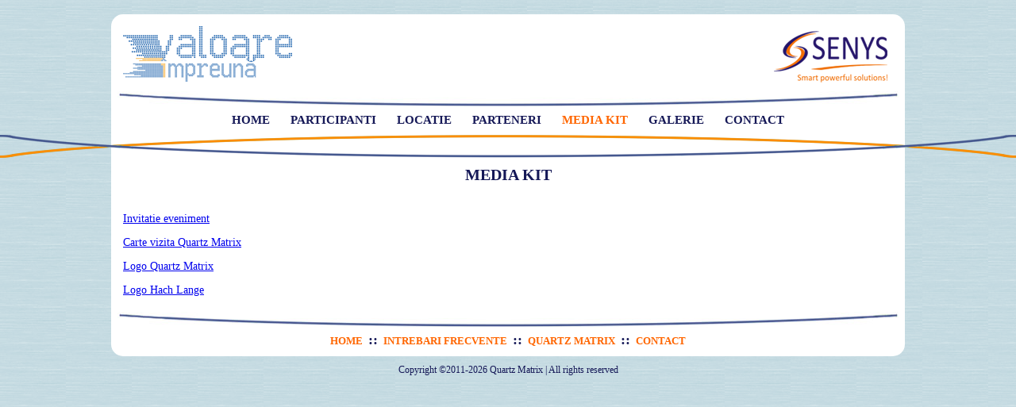

--- FILE ---
content_type: text/html; charset=UTF-8
request_url: https://www.valoareimpreuna.ro/evenimente/parametri_mediu/continut/Media_kit_mediu
body_size: 2265
content:
<!DOCTYPE html PUBLIC "-//W3C//DTD XHTML 1.0 Transitional//EN" "http://www.w3.org/TR/xhtml1/DTD/xhtml1-transitional.dtd">
<html xmlns="http://www.w3.org/1999/xhtml">
<head>
<title>Instrumente eficiente de monitorizare si control parametri mediu - MEDIA KIT</title>
<meta http-equiv="Content-Type" content="text/html; charset=iso-8859-2" />
<meta name="ROBOTS" content="index, follow" />
<meta name="robots" content="index, follow, noarchive" />
<meta name="googlebot" content="noarchive" />

<link rel="shortcut icon" media="all" type="image/vnd.microsoft.icon" href="/_Images/valoare_impreuna_icon.ico" />
<link rel="icon" media="all" type="image/x-icon" href="/_Images/valoare_impreuna_icon.ico" />

<link href="/_css/styleMaster.css" rel="stylesheet" type="text/css"/>
<script src="/_js/jquery.tools.min.js" type="text/javascript"></script>
<script src="/_js/utilFunctions.js" type="text/javascript"></script>

<!--Photo gallery in pages-->
<script src="/photo_gallery/fancybox/jquery.mousewheel-3.0.4.pack.js" type="text/javascript"></script>
<script src="/photo_gallery/fancybox/jquery.fancybox-1.3.4.pack.js" type="text/javascript"></script>
<script src="/photo_gallery/fancybox/jquery.fancybox_runaction.js" type="text/javascript"></script>
<link href="/photo_gallery/fancybox/jquery.fancybox-1.3.4.css" rel="stylesheet" type="text/css" media="screen"/>

<meta name="title" content="Instrumente eficiente de monitorizare si control parametri mediu - MEDIA KIT"/><meta name="description" content=""/><meta name="keywords" content=""/>
<object><noscript><meta http-equiv="Refresh" content="0;URL=/custom_errors/needJsAndCookie.php"/></noscript></object><script language="JavaScript" type="text/javascript">if (navigator.cookieEnabled == 0) { window.location = "/custom_errors/needJsAndCookie.php"; } </script>
</head>
<body class="events">
        
    

<div class="languageContainer">
    <!--START Google Translate-->
    <br/>
    <!--
    <div id="google_translate_element"></div><script>
         function googleTranslateElementInit() {
                 new google.translate.TranslateElement({
                         pageLanguage: 'ro',
                         autoDisplay: false,
                         layout: google.translate.TranslateElement.InlineLayout.SIMPLE,
                         includedLanguages: 'ro,en,fr,de,ru'
                 }, 'google_translate_element');
         }
    </script><script src="//translate.google.com/translate_a/element.js?cb=googleTranslateElementInit"></script>
    <style>
        .goog-te-balloon-frame{display: none !important;  box-shadow: none !important; -moz-box-shadow: none !important; -webkit-box-shadow none !important;}
        font{background: transparent !important;}
        .goog-te-balloon{display: none !important;}
        #goog-gt-tt{display: none !important; text-decoration:none; box-shadow: none !important; -moz-box-shadow: none !important; -webkit-box-shadow none !important;}
        font{background: transparent !important;}
        #goog-gt-tt .status-message {text-shadow: none !important;}
        #goog-gt-tt .alt-menu, .goog-text-highlight, #goog-gt-tt .trans-target-highlight, #alt-input-text:hover, #alt-input-text:focus {box-shadow: none !important; -moz-box-shadow: none !important; -webkit-box-shadow none !important;}
    </style>
    -->
    <!--END Google Translate-->
</div>
    
<div class="headerContainer">
    <div class="divSigla">
        <a href="https://www.valoareimpreuna.ro/" title="Valoare impreuna!" class="headerValoare"><img src="/_Images/valoare_impreuna_sigla.png" alt="Valoare impreuna!" title="Valoare impreuna!" border="0"/></a>
    </div>
    <div class="divHeaderRight">
        <table width="100%" cellspacing="1" cellpadding="1" border="0">
    <tbody>
        <tr>
            <td style="text-align: right;"><a target="_blank" href="http://www.senys.ro/"><img width="148" height="70" border="0" alt="" src="https://www.valoareimpreuna.ro/uploaded/SigleQM/sigla_Senys.png" /></a></td>
        </tr>
    </tbody>
</table>
<p>&nbsp;</p>    </div>
</div>

<div class="menuPrincipalContainer" style="text-align: center;">
    <!--Style MenuPrincipal-->
    <link href="/_css/menuPrincipal.css" rel="stylesheet" type="text/css"/>
    <script src="/_js/menuPrincipal.js" type="text/javascript"></script>
    <a href="https://www.valoareimpreuna.ro/evenimente/parametri_mediu" class="menuPrincItem">HOME</a><a href="/evenimente/parametri_mediu/continut/Participanti_mediu" class="menuPrincItem">PARTICIPANTI</a><a href="/evenimente/parametri_mediu/continut/Locatie_mediu" class="menuPrincItem">LOCATIE</a><a href="/evenimente/parametri_mediu/continut/Parteneri_mediu" class="menuPrincItem">PARTENERI</a><a href="/evenimente/parametri_mediu/continut/Media_kit_mediu" class="menuPrincItemSelected">MEDIA KIT</a><a href="/evenimente/parametri_mediu/continut/Galerie_mediu" class="menuPrincItem">GALERIE</a><a href="/evenimente/parametri_mediu/continut/Contact_mediu" class="menuPrincItem">CONTACT</a></div>

<div class="liniiContainer">
<div class="contentContainer">
    <div class="liniiDivHome"></div>
    <h1 class="pageTitle">MEDIA KIT</h1>
    <div class="pageContent">
        <p><a href="https://www.valoareimpreuna.ro/uploaded/parametri_mediu/Invitatie_seminar.jpg">Invitatie eveniment</a></p>
<p><a href="https://www.valoareimpreuna.ro/uploaded/poze/Prezentare Quartz Matrix.pdf">Carte vizita Quartz Matrix</a></p>
<p><a href="https://www.valoareimpreuna.ro/uploaded/poze/Sigla Quartz Matrix1.jpg">Logo Quartz Matrix</a></p>
<p><a href="https://www.valoareimpreuna.ro/uploaded/parametri_mediu/logo_small.jpg">Logo Hach Lange</a></p>    </div>
</div>
</div>  


<div class="footerContainer">
    <a href="https://www.valoareimpreuna.ro/evenimente/parametri_mediu"  class="menuFooterItem">HOME</a><span class="menuFooterSep">::</span><a href="/evenimente/parametri_mediu/continut2/Intrebari_mediu" class="menuFooterItem">INTREBARI FRECVENTE</a><span class="menuFooterSep">::</span><a href="http://www.quartzmatrix.ro/" class="menuFooterItem">QUARTZ MATRIX</a><span class="menuFooterSep">::</span><a href="https://www.valoareimpreuna.ro/evenimente/Parametri_mediu/continut/Contact_mediu" class="menuFooterItem">CONTACT</a></div>

<div class="divCopyright">
    <a href="http://www.quartzmatrix.ro/" class="copyrightStyle" target="_blank">Copyright &copy;2011-<script type="text/javascript"> var currentTime = new Date(); var year = currentTime.getFullYear(); document.write(year);</script>
    Quartz Matrix | All rights reserved</a>
</div>
<br/>
<!--START Google Analytics script-->
<script>
  (function(i,s,o,g,r,a,m){i['GoogleAnalyticsObject']=r;i[r]=i[r]||function(){
  (i[r].q=i[r].q||[]).push(arguments)},i[r].l=1*new Date();a=s.createElement(o),
  m=s.getElementsByTagName(o)[0];a.async=1;a.src=g;m.parentNode.insertBefore(a,m)
  })(window,document,'script','//www.google-analytics.com/analytics.js','ga');

  ga('create', 'UA-17883836-12', 'auto');
  ga('send', 'pageview');

</script>
<!--END Google Analytics script-->

<script defer src="https://static.cloudflareinsights.com/beacon.min.js/vcd15cbe7772f49c399c6a5babf22c1241717689176015" integrity="sha512-ZpsOmlRQV6y907TI0dKBHq9Md29nnaEIPlkf84rnaERnq6zvWvPUqr2ft8M1aS28oN72PdrCzSjY4U6VaAw1EQ==" data-cf-beacon='{"version":"2024.11.0","token":"c6ee5ac4e1f6436d9eceebf67bec5655","r":1,"server_timing":{"name":{"cfCacheStatus":true,"cfEdge":true,"cfExtPri":true,"cfL4":true,"cfOrigin":true,"cfSpeedBrain":true},"location_startswith":null}}' crossorigin="anonymous"></script>
</body>
</html>

--- FILE ---
content_type: text/css
request_url: https://www.valoareimpreuna.ro/_css/styleMaster.css
body_size: 1001
content:
body{ margin:0; background-color: #d5e0eb;  background: url('../_Images/back_base.png') repeat; font-family: Corbel, Calibri, Times New Roman, Lucida Sans Unicode; }

/**********language section**********/
.languageContainer{ margin: 0px auto 0px auto; width:1000px; text-align: center; }

/**********sectiunea Header**********/
.headerContainer{
    margin: 0px auto 0px auto;
    width:1000px;
    height:117px;
    background:#ffffff url('../_Images/headerBack.png') bottom center no-repeat;
    -moz-border-radius:15px 15px 0 0;
    -webkit-border-radius:15px 15px 0 0;
    border-radius:15px 15px 0 0;
}
.divSigla{ margin: 15px 0px 0px 15px; display:block; float:left; }
.divHeaderRight{ margin: 15px 15px 0px 0px; float:right; display:block; overflow:hidden; height:80px; }

/**********Menu Principal section**********/
.menuPrincipalContainer{
    margin: 0px auto 0px auto;
    width:1000px;    
    height:35px;
    background:#ffffff;
}

/**********Content section**********/
.liniiContainer{ background:url('../_Images/liniiContainer.png') top center no-repeat; }
.contentContainer{ margin: 0px auto 0px auto; width:970px; padding:0px 15px 0px 15px; background:#ffffff; }
.liniiDivHome{ margin-left:-15px; width:1000px; height:29px; background:url('../_Images/liniiDiv_home.png') top center no-repeat; z-index:90; position:relative; }

/**********Home content section**********/
.homeImage{ margin-top:-15px; width:970px; height:330px; z-index:80; position:relative; overflow:hidden; }
.divHomeFooter{ overflow:hidden; padding-top: 20px; padding-bottom: 5px; }
.divHomeFooterDiv{ float:left; width:300px; height:200px; padding:0px 10px 0px 11px; font-size:13px; }
.divHomeFooterDiv>a { text-decoration: none; font-weight: bold; font-size: 15px; color:#ff6600; /*color:#151857;*/ margin-bottom: 7px; display:block;}
.newsData{ text-decoration:none; color:#151857; font-weight:bold; font-size:14px; }
.newsData:hover{ color:#ff6600; }
.newsTitle{ text-decoration:none; color:#151857; font-weight:bold; font-size:14px; display:block; }
.newsTitle:hover{ color:#ff6600; }
.newsContent{ text-align:justify; padding-top:5px; font-size:12px; }
.newsClear{ height:10px; clear: both; }
.pageTitle{ padding:10px 10px 0px 10px; margin:0; font-size: 20px; color:#151857; height:40px; text-align:center; /*background:url('../_Images/titleBack.png') bottom center no-repeat;*/ }
.pageContent{ font-size: 14px; font-weight:normal; padding:5px 0px 5px 0px; }

/*News page*/
.newsPageTitle{ text-decoration:none; color:#ff6600; font-size:16px; font-weight: bold; }
.newsPageData{ text-decoration:none; color:#151857; font-size:14px; }
.newsPageContent{ text-align:justify; padding-top:5px; font-size:12px; border-bottom:solid 1px #ff6600; }
.newsClear{ height:10px; clear: both; }

/**********Footer section**********/
.footerContainer{
    margin: 0px auto 0px auto;
    width:1000px;
    text-align: center;
    background:#ffffff url('../_Images/headerBack.png') top center no-repeat;
    padding:25px 0px 10px 0px;
    -moz-border-radius: 0 0 15px 15px;
    -webkit-border-radius: 0 0 15px 15px;
    border-radius: 0 0 15px 15px;
}
.menuFooter{ text-align:center; padding-top: 10px; }
.menuFooterItem{ text-decoration:none; color:#ff6600; font-weight: bold; font-size: 13px; }
.menuFooterItem:hover{ color:#151857; }
.menuFooterSep{ margin: 0px 7px 0px 7px; font-size:18px; font-weight:bold; color:#151857; }
.divCopyright{ margin: 0px auto 0px auto; width:1000px; padding-top:10px; text-align:center; }
.copyrightStyle{ color:#151857; font-size:12px; text-decoration:none; }
.copyrightStyle:hover{ color:#ff6600; }


/*****Style for forms (for admin is other representation)*****/
.fItem{ border:solid 0px red; width:100%; padding:2px 0px 2px 0px; overflow:hidden; }
.fTitle{ border:solid 0px blue; width:20%; display:block; text-align:left; float:left; padding:0px 10px 0px 0px; font-weight: bold; }
.fElement{ border:solid 0px yellow; width:70%; display:block; text-align:left; float:left; }
.fItem label{ font-weight: bold; width:135px; display:inline-block; }
.fieldsetFront{ border:solid 1px #ff6600; padding:20px 10px 10px 20px; -moz-border-radius: 6px; -webkit-border-radius: 6px; border-radius: 6px; }
.fieldsetLegendFront{ color: #ff6600; font-weight: bold; }
.submit{ border-color:#d2d2d2; color:#151857; background-color:#ff6600; font-weight: bold; -moz-border-radius: 10px 10px 10px 10px; -webkit-border-radius: 10px 10px 10px 10px; border-radius: 10px 10px 10px 10px; }

.errorFormSection{ color:#fe262b; font-style:italic; font-size:12px; border:dotted 1px white; visibility:hidden;  padding:5px 0px 5px 10px; text-align:left; }

/**********Aditionale(mozilla border & textBox spacing)**********/
.textBoxFields{ padding:2px 2px 2px 2px; margin:2px 2px 2px 2px; }
:focus { outline:none; }
::-moz-focus-inner { border:0; }



/**********Specific for EVENTS pages/sites**********/
body.events{ margin:0; background:#d6e19a; background: url('../_Images/back_events.png') repeat; font-family: Corbel, Calibri, Times New Roman, Lucida Sans Unicode; }
.eventList{ color:#151857; text-decoration: none; margin-left:50px; }
.eventList:hover{ color:#ff6600; }
/*.menuFooter{ text-align:center; padding-top: 10px; }*/
.menuPrincItem{ text-decoration:none; font: bold 15px Corbel; color:#151857; display: inline-block; padding: 8px 13px; }
.menuPrincItem:hover{ color:#ff6600; }
.menuPrincItemSelected{ text-decoration:none; font: bold 15px Corbel; color:#ff6600; display: inline-block; padding: 8px 13px; }

--- FILE ---
content_type: text/css
request_url: https://www.valoareimpreuna.ro/_css/menuPrincipal.css
body_size: 490
content:
.menuJquery{
    /*font-size: 17px;
    font-weight: bold;
    font-family: Corbel, Calibri, Times New Roman, Lucida Sans Unicode;*/
    font: bold 15px Corbel;
    z-index:200;
    padding-left: 200px;
}

.menuJquery ul{
    z-index:200;
    margin: 0;
    padding: 0;
    list-style-type: none;
}

/*Top level list items*/
.menuJquery ul li{
    position: relative;
    display: inline;
    float: left;
}

/*Top level menu link items style*/
.menuJquery ul li a{
    display: block;	
    padding: 8px 13px;
    border-right: 0px solid #778;
    color: #151857;
    text-decoration: none;
}

* html .menuJquery ul li a{ /*IE6 hack to get sub menu links to behave correctly*/
    display: inline-block;
}

.menuJquery ul li a.selected{ /*CSS class that's dynamically added to the currently active menu items' LI A element*/
    background:url('../_Images/menuPrincipal/menuBgWhite20.png') repeat;
    color: #ff6600;
}
.menuJquery ul li a:hover{
    background:url('../_Images/menuPrincipal/menuBgWhite20.png') repeat;
    color: #ff6600;
}
.menuJquery ul li a.menuPrincipalSelected{
    background:url('../_Images/menuPrincipal/menuBgWhite20.png') repeat;
    color: #ff6600;
}
	
/*1st sub level menu*/
.menuJquery ul li ul{
    position: absolute;
    left: 0;	
    display: none; /*collapse all sub menus to begin with*/
    visibility: hidden;
}

/*Sub level menu list items (undo style from Top level List Items)*/
.menuJquery ul li ul li{
    display: list-item;
    float: none;
    top:0px;
    left:1px;    
    background:url('../_Images/menuPrincipal/menuBgGri90.png') repeat;
}

/*All subsequent sub menu levels vertical offset after 1st level sub menu */
.menuJquery ul li ul li ul{
    top: 0;    
}

/* Sub level menu links style */
.menuJquery ul li ul li a{
    font: bold 13px Corbel;
    width: 195px; /*width of sub menus*/
    padding: 5px;
    margin: 0;
    border-top-width: 0;
    border-bottom: 1px solid #f0d8c0;    /* #ff6600 */
}

/* Holly Hack for IE \*/
* html .menuJquery{height: 1%;} /*Holly Hack for IE7 and below*/


/* ######### CSS classes applied to down and right arrow images  ######### */

.downarrowclass{
    position: absolute;
    top: 15px;
    right: 7px;
}

.rightarrowclass{
    position: absolute;
    top: 7px;
    right: 5px;
}

/* ######### CSS for shadow added to sub menus  ######### */

.ddshadow{
    position: absolute;
    left: 0;
    top: 0;
    width: 0;
    height: 0;
    background: silver;
}

.toplevelshadow{ /*shadow opacity. Doesn't work in IE*/
    opacity: 0.8;
}

--- FILE ---
content_type: application/javascript
request_url: https://www.valoareimpreuna.ro/_js/utilFunctions.js
body_size: 1253
content:
/*
 *Javascript equivalent function of php AlertBox::Error() function
 **/
function JsAlertBox_Error(htmlMessage, site_folder){
    htmlMessage='<div style="text-align:center; color:red;">'+htmlMessage+'</div>';
    htmlMessage+='<img src="'+site_folder+'/_Images/impromptu/icon_error.png" alt="Error" class="helpImg"/>';
    $.prompt(htmlMessage,{ opacity: 0.7 });
}
/*
 *Javascript equivalent function of php AlertBox::Warning() function
 **/
function JsAlertBox_Warning(htmlMessage, site_folder){
    htmlMessage='<div style="text-align:center;">'+htmlMessage+'</div>';
    htmlMessage+='<img src="'+site_folder+'/_Images/impromptu/icon_warning.png" alt="Warning" class="helpImg"/>';
    $.prompt(htmlMessage,{ opacity: 0.7 });
}
/*
 *Javascript equivalent function of php AlertBox::Inform() function
 **/
function JsAlertBox_Inform(htmlMessage, site_folder){
    htmlMessage='<div style="color:green;">'+htmlMessage+'</div>';
    htmlMessage+='<img src="'+site_folder+'/_Images/impromptu/icon_inform.png" alt="Inform" class="helpImg"/>';
    $.prompt(htmlMessage,{ opacity: 0.7 });
}
/*
 *Javascript equivalent function of php AlertBox::WithCollback_1btn() function
 *Example: JsAlertBox_WithAction('<?=$htmlInformMessage?>', mycallbackfunction, '<?=$CFG->site_folder?>'); return true;
 **/
function JsAlertBox_WithCollback_1btn(htmlMessage, collbackfunction, site_folder){
    htmlMessage='<div style="text-align:center; color:blue;">'+htmlMessage+'</div>';
    htmlMessage+='<img src="'+site_folder+'/_Images/impromptu/icon_confirm.png" alt="Confirm" class="helpImg"/>';
    $.prompt(htmlMessage,{ callback: collbackfunction });
}
/*
 *Javascript equivalent function of php AlertBox::WithCollback_2btn() function
 *Example: JsAlertBox_WithAction('<?=$htmlInformMessage?>', mycallbackfunction, '<?=$CFG->site_folder?>'); return true;
 **/
function JsAlertBox_WithCollback_2btn(htmlMessage, collbackfunction, site_folder){
    htmlMessage='<div style="text-align:center; color:blue;">'+htmlMessage+'</div>';
    htmlMessage+='<img src="'+site_folder+'/_Images/impromptu/icon_confirm.png" alt="Confirm" class="helpImg"/>';
    $.prompt(htmlMessage,{ callback: collbackfunction, buttons:{Yes: 'Yes', No: 'No'}, focus:1 });
}

function collbackRedirCurrent(v,m,f){
    //when user close the AlertBox::WithCollback_1btn (no matter how), is redirected to the initial state of the page
    window.location = document.location.href;
}






function divizii_over(old_src_img, new_img) {
    var new_src = old_src_img.src.substring(0, old_src_img.src.lastIndexOf("/"));
    new_src += "/" + new_img;
    old_src_img.src = new_src;
}

function menu_orizontal_over(id_item_menu_oriz) {
    document.getElementById('stgMO_id' + id_item_menu_oriz).style.visibility = "visible";
    document.getElementById('drtMO_id' + id_item_menu_oriz).style.visibility = "visible";    
}
function menu_orizontal_out(id_item_menu_oriz) {
    document.getElementById('stgMO_id' + id_item_menu_oriz).style.visibility = "hidden";
    document.getElementById('drtMO_id' + id_item_menu_oriz).style.visibility = "hidden";    
}  

function trimitePeEmail()
{
    var url=location.href;    
    //testwindow= window.open ("/PatronatSfera/TrimitePeMail.aspx?loc="+url, "TrimitePeMail","'left=20, top=20, width=730, height=510, resizable=0, menubar=0");    
    
    var form = document.createElement("form"); 
    form.setAttribute("method", "post"); 
    form.setAttribute("action", "/TrimitePeMail.aspx");
    
    var hiddenField = document.createElement("input"); 
    hiddenField.setAttribute("type", "hidden"); 
    hiddenField.setAttribute("name", "fromUrl"); 
    hiddenField.setAttribute("value", url); 
    
    form.appendChild(hiddenField); 
 
    document.body.appendChild(form);
    form.submit(); 
}    

function printVersion()
{    
    var url=location.href;    
    //continutul ce se gaseste in diviziunea 'continutAndPrint' se va afisa efectiv pentru printare
    var continutPrint=document.getElementById('continutAndPrint').innerHTML;
    
    var form = document.createElement("form");
    form.setAttribute("method", "post");
    form.setAttribute("action", "/PrintVersion.aspx");
    
    var hiddenField = document.createElement("input"); 
    hiddenField.setAttribute("type", "hidden"); 
    hiddenField.setAttribute("name", "fromUrl"); 
    hiddenField.setAttribute("value", url);
    form.appendChild(hiddenField); 
    
    var hiddenField = document.createElement("input"); 
    hiddenField.setAttribute("type", "hidden"); 
    hiddenField.setAttribute("name", "printContent"); 
    hiddenField.setAttribute("value", continutPrint);   
    form.appendChild(hiddenField); 
 
    document.body.appendChild(form);
    form.submit();
}


//necesare pentru casuta de cautare in interiorul site-ului
function FirstFocus() {
    //trim function trebuie
    text_de_cautat = document.getElementById('TextToSearch').value.replace(/^\s+|\s+$/g, "");
    if (text_de_cautat == "Cauta in site ...") {
        document.getElementById('TextToSearch').value = "";
    }
}
function FirstFocusEn() {
    //trim function trebuie
    text_de_cautat = document.getElementById('TextToSearch').value.replace(/^\s+|\s+$/g, "");
    if (text_de_cautat == "Search on site ...") {
        document.getElementById('TextToSearch').value = "";
    }
}
function OnBlure() {
    //trim function trebuie
    text_de_cautat = document.getElementById('TextToSearch').value.replace(/^\s+|\s+$/g, "");
    if (text_de_cautat == "") {
        document.getElementById('TextToSearch').value = "Cauta in site ...";
    }
}
function OnBlureEn() {
    //trim function trebuie
    text_de_cautat = document.getElementById('TextToSearch').value.replace(/^\s+|\s+$/g, "");
    if (text_de_cautat == "") {
        document.getElementById('TextToSearch').value = "Search on site ...";
    }
}
function SearchKeyPress(event) {
    if (event.keyCode == 13) {
        //daca am apasat enter atunci aplic cautarea   
        text_de_cautat_trim = document.getElementById('TextToSearch').value.replace(/^\s+|\s+$/g, "");
        text_de_cautat = text_de_cautat_trim.replace(/ /gi, "+");  //inlocuiesc spatiile cu +

        event.returnValue = false;
        event.cancel = true;
        window.open('Search.aspx?ksearch=' + text_de_cautat,'_blank');
        //window.location.href = "/PaatronatSfera/Search.aspx?ksearch=" + text_de_cautat;
        return false;
    }
}
function SearchKeyPressEn(event) {
    if (event.keyCode == 13) {
        //daca am apasat enter atunci aplic cautarea   
        text_de_cautat_trim = document.getElementById('TextToSearch').value.replace(/^\s+|\s+$/g, "");
        text_de_cautat = text_de_cautat_trim.replace(/ /gi, "+");  //inlocuiesc spatiile cu +

        event.returnValue = false;
        event.cancel = true;
        window.open('en/Search.aspx?ksearch=' + text_de_cautat, '_blank');
        //window.location.href = "/PatronatSfera/en/Search.aspx?ksearch=" + text_de_cautat;
        return false;
    }
}

/*For cookies accept/decline zone*/
function disabledeleteAllCookies() {
    var cookies = document.cookie.split(";");

    for (var i = 0; i < cookies.length; i++) {
        var cookie = cookies[i];
        var eqPos = cookie.indexOf("=");
        var name = eqPos > -1 ? cookie.substr(0, eqPos) : cookie;
        document.cookie = name + "=;expires=Thu, 01 Jan 1970 00:00:00 GMT";
    }
	
}

jQuery(document).ready(function($) {
	$('input[type=checkbox][name^="contactme"]').change(function(){
			if ($(this).is(':checked')) {
				$('#contactmecheck').prop('checked', true);
			}
	});
});

--- FILE ---
content_type: application/javascript
request_url: https://www.valoareimpreuna.ro/photo_gallery/fancybox/jquery.fancybox_runaction.js
body_size: -183
content:
$(document).ready(function() {  
    //for fancybox gallery
    $("a[rel=photo_gallery]").fancybox({
        'transitionIn'  : 'none',
        'transitionOut' : 'none',
        'titlePosition' : 'over',
        'titleFormat'   : function(title, currentArray, currentIndex, currentOpts) {
            return '<span id="fancybox-title-over">Image ' + (currentIndex + 1) + ' / ' + currentArray.length + (title.length ? ' &nbsp; ' + title : '') + '</span>';
        }
    });
});